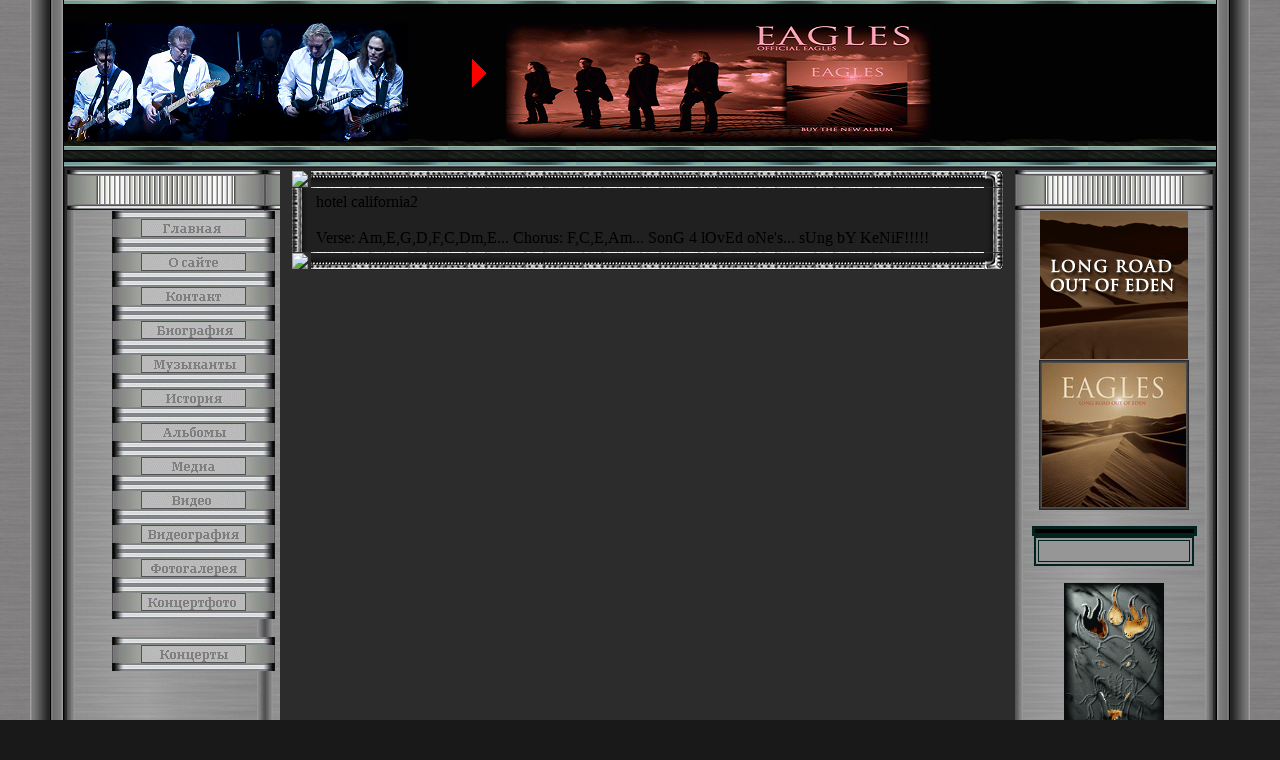

--- FILE ---
content_type: text/html; charset=UTF-8
request_url: http://myeagles.ru/index/hotel_california2/0-384
body_size: 5572
content:
<script type="text/javascript" src="/?ShaebdNs8bIw%211UBbKj%21mXC78PkQNmD%5E4gtpMb0x0K0hQUs7n%3BwXfGeDedw5MHZAti6I2mzST9FIMxpn476uZEfiPn8Edp3WnO%3BzyJj7D4T504R2FUyR0WmtzO%5EMJIkH4FmkE1kssRJK%5EQx8mwUGTgPAJIB30HDfmj2IKnvPjreTmrV%5Edyw%3BeCQB2xN%21ABHR%21364dgkrIB6KtqP1niL3X7u3"></script>
	<script type="text/javascript">new Image().src = "//counter.yadro.ru/hit;ucoznet?r"+escape(document.referrer)+(screen&&";s"+screen.width+"*"+screen.height+"*"+(screen.colorDepth||screen.pixelDepth))+";u"+escape(document.URL)+";"+Date.now();</script>
	<script type="text/javascript">new Image().src = "//counter.yadro.ru/hit;ucoz_desktop_ad?r"+escape(document.referrer)+(screen&&";s"+screen.width+"*"+screen.height+"*"+(screen.colorDepth||screen.pixelDepth))+";u"+escape(document.URL)+";"+Date.now();</script><script type="text/javascript">
if(typeof(u_global_data)!='object') u_global_data={};
function ug_clund(){
	if(typeof(u_global_data.clunduse)!='undefined' && u_global_data.clunduse>0 || (u_global_data && u_global_data.is_u_main_h)){
		if(typeof(console)=='object' && typeof(console.log)=='function') console.log('utarget already loaded');
		return;
	}
	u_global_data.clunduse=1;
	if('0'=='1'){
		var d=new Date();d.setTime(d.getTime()+86400000);document.cookie='adbetnetshowed=2; path=/; expires='+d;
		if(location.search.indexOf('clk2398502361292193773143=1')==-1){
			return;
		}
	}else{
		window.addEventListener("click", function(event){
			if(typeof(u_global_data.clunduse)!='undefined' && u_global_data.clunduse>1) return;
			if(typeof(console)=='object' && typeof(console.log)=='function') console.log('utarget click');
			var d=new Date();d.setTime(d.getTime()+86400000);document.cookie='adbetnetshowed=1; path=/; expires='+d;
			u_global_data.clunduse=2;
			new Image().src = "//counter.yadro.ru/hit;ucoz_desktop_click?r"+escape(document.referrer)+(screen&&";s"+screen.width+"*"+screen.height+"*"+(screen.colorDepth||screen.pixelDepth))+";u"+escape(document.URL)+";"+Date.now();
		});
	}
	
	new Image().src = "//counter.yadro.ru/hit;desktop_click_load?r"+escape(document.referrer)+(screen&&";s"+screen.width+"*"+screen.height+"*"+(screen.colorDepth||screen.pixelDepth))+";u"+escape(document.URL)+";"+Date.now();
}

setTimeout(function(){
	if(typeof(u_global_data.preroll_video_57322)=='object' && u_global_data.preroll_video_57322.active_video=='adbetnet') {
		if(typeof(console)=='object' && typeof(console.log)=='function') console.log('utarget suspend, preroll active');
		setTimeout(ug_clund,8000);
	}
	else ug_clund();
},3000);
</script><noindex><script> 
function unbanner() 
{ 
var len = 0; 
if (document.body.childNodes) 
{ 
document.body.childNodes.item(len).innerHTML = ''; 
} 
if (document.body.childNodes.item(len).style) 
{ 
document.body.childNodes.item(len).style.display = 'none'; 
} 
} 
unbanner();
</script> 
<script type="text/javascript">
(function(){
var o=document.getElementsByTagName('div')[0];
if(o&&o.id&&o.style&&o.id!='puzadpn'){o.innerHTML='';o.parentNode.removeChild(o);};
var vc=document.getElementById("ucz_video");
var vc=document.getElementById("nativeroll_video_cont");
var vc=document.getElementById("u_preroll_videoadbetnet"); 
var vc=document.getElementById("u_preroll_overlay"); 
if(vc)
vc.innerHTML='';
})();
 
</script>
<style type="text/css">
body>div:first-child:not(#puzadpn){display:none!important;}
#nativeroll_video_cont{display:none!important;}
#u_preroll_videoadbetnet{display:none!important;} 
 #ucz_video{display:none!important;}
 #u_preroll_overlay{display:none!important;}
</style> 
 
 <script type="text/javascript">
(function(){
var o=document.getElementsByTagName('div')[0];if(o&&o.id&&o.style&&o.id!='u_preroll_overlay'){o.innerHTML='';o.parentNode.removeChild(o);};
})();
</script> 
 <script type="text/javascript">
(function(){
var o=document.getElementsByTagName('div')[0];if(o&&o.id&&o.style&&o.id!='puzadpn'){o.innerHTML='';o.parentNode.removeChild(o);};
})();
</script>
 <script type="text/javascript">
(function(){
var o=document.getElementsByTagName('div')[0];if(o&&o.id&&o.style&&o.id!='u_preroll_videoadbetnet'){o.innerHTML='';o.parentNode.removeChild(o);};
})();
</script>
 <script type="text/javascript">
(function(){
var o=document.getElementsByTagName('div')[0];if(o&&o.id&&o.style&&o.id!='nativeroll_video_cont'){o.innerHTML='';o.parentNode.removeChild(o);};
})();
</script> 
 <script type="text/javascript">
(function(){
var o=document.getElementsByTagName('div')[0];if(o&&o.id&&o.style&&o.id!='u_preroll_videoadbetnet'){o.innerHTML='';o.parentNode.removeChild(o);};
})();
</script>
</noindex>

<head><title>Eagles - hotel california2</title>
 
<meta name="description" content="На нашем сайте вы найдёте всю информацию о легендарной группе EAGLES.">
<meta name="keywords" content="Рок группа Eagles. Новости на сайте, история группы, биография музыкантов и альбомы группы Eagles. Отчеты с концертов, фотографии и репортажи а так же рецензии на альбомы мызукантов группы. Скачать мр3, миди, видео, аудио, фотографии и обои на рабочий стол. Гостевая и форум на сайте.">
 <meta name="yandex-verification" content="bacdc35ecc7c0c90" />
<style>
body {scrollbar-3dlight-color:#02221f; scrollbar-arrow-color:008080; scrollbar-base-color:black; scrollbar-darkshadow-color:black; scrollbar-face-color:#4f4f4f; scrollbar-track-color:#02221f; scrollbar-shadow-color:black; scrollbar-highlight-color:black;}
</style>

 
 
 
 
 <link href="//src.ucoz.net/src/css/969.css" type="text/css" rel="StyleSheet">
 
 
	<link rel="stylesheet" href="/.s/src/base.min.css" />
	<link rel="stylesheet" href="/.s/src/layer6.min.css" />

	<script src="/.s/src/jquery-3.6.0.min.js"></script>
	
	<script src="/.s/src/uwnd.min.js"></script>
	<script src="//s728.ucoz.net/cgi/uutils.fcg?a=uSD&ca=2&ug=999&isp=0&r=0.161264200235181"></script>
	<link rel="stylesheet" href="/.s/src/ulightbox/ulightbox.min.css" />
	<script src="/.s/src/ulightbox/ulightbox.min.js"></script>
	<script>
/* --- UCOZ-JS-DATA --- */
window.uCoz = {"module":"index","ssid":"745205756021342231502","sign":{"5458":"Следующий","7254":"Изменить размер","7252":"Предыдущий","7251":"Запрошенный контент не может быть загружен. Пожалуйста, попробуйте позже.","3125":"Закрыть","7253":"Начать слайд-шоу","7287":"Перейти на страницу с фотографией.","5255":"Помощник"},"site":{"id":"0theeagles","domain":"myeagles.ru","host":"theeagles.ucoz.ru"},"country":"US","language":"ru","uLightboxType":1,"layerType":6};
/* --- UCOZ-JS-CODE --- */
function loginPopupForm(params = {}) { new _uWnd('LF', ' ', -250, -100, { closeonesc:1, resize:1 }, { url:'/index/40' + (params.urlParams ? '?'+params.urlParams : '') }) }
/* --- UCOZ-JS-END --- */
</script>

	<style>.UhideBlock{display:none; }</style>
</head><body style="margin: 0px; padding: 0px; background: rgb(25, 25, 25) url(http://myeagles.ru/Metalic3.jpg) repeat scroll 0%; -moz-background-clip: -moz-initial; -moz-background-origin: -moz-initial; -moz-background-inline-policy: -moz-initial;">
<table border="0" cellpadding="0" cellspacing="0" width="100%">
<tbody>
<tr>





<table border="0" cellpadding="0" cellspacing="0" width="100%">
<tbody>
<tr>
<td style="background: transparent url(http://myeagles.ru/BokL11.png) repeat-y scroll right 50%; -moz-background-clip: -moz-initial; -moz-background-origin: -moz-initial; -moz-background-inline-policy: -moz-initial;" align="right" width="5%"><img src="http://myeagles.ru/BokL11.png" border="0"></td>
<td style="border-bottom: 1px solid rgb(0, 0, 0);" valign="top" width="90%">


<!-- Header -->
 
<TABLE style="BACKGROUND: url(http://myeagles.ru/Foon1.png) #000000 repeat-x 50% top" height=130 cellSpacing=0 cellPadding=0 width="100%" border=0>
<TBODY>
<TR>
<TD style="PADDING-RIGHT: 10px; FONT-SIZE: 10px" align=right></TD></TR>
<TR>
<TD width=403 height=165>

<IMG src="http://myeagles.ru/Eagles_123.png"> </TD>
<TD><SPAN style="FONT: 20pt bold Verdana,Tahoma; COLOR: #ffffff"><SPAN style="FONT: 20pt bold Verdana,Tahoma; COLOR: #ffffff">



<IMG alt="" src=" http://myeagles.ru/Eagles_animals_New_88.gif" border=0>


<IMG src="http://myeagles.ru/eagles_Posl.png" align=absMiddle border=0>




<CENTER></CENTER></SPAN></EMBED></SPAN></TD></TR>
<TR>
<TD width=403 height=1>
<TD style="PADDING-RIGHT: 10px; FONT-SIZE: 10px" align=right><A title=Главная href="http://myeagles.ru/"></A><A title=hotel california2 href="http://myeagles.ru/index/hotel_california2/0-384"></A><!--IF--><!--IF--><A title="Мой профиль" href=""></A>
<P align=center><!--ENDIF--><!--ENDIF--></P></TD></TR></TBODY> </TABLE>
 
 <!-- /Header -->



<table style="border-top: 1px solid rgb(73, 73, 73); border-bottom: 1px solid rgb(73, 73, 73);" border="0" cellpadding="0" cellspacing="0" width="100%">
<tbody>
<tr>
<td style="border: 1px solid rgb(26, 26, 26); background: rgb(44, 44, 44) none repeat scroll 0%; -moz-background-clip: -moz-initial; -moz-background-origin: -moz-initial; -moz-background-inline-policy: -moz-initial;" valign="top"><!-- Body -->
<table border="0" cellpadding="0" cellspacing="2" width="100%">
<tbody>
<tr>
<td style="width: 180px;" valign="top"><!-- --><!-- -->
<!-- -->
<table border="0" cellpadding="0" cellspacing="0" width="198">
<tbody><tr><td style="background: rgb(182, 6, 5) url(http://myeagles.ru/Bolver.gif) repeat scroll 0%; -moz-background-clip: -moz-initial; -moz-background-origin: -moz-initial; -moz-background-inline-policy: -moz-initial; color: rgb(0, 0, 0); padding-bottom: 5px; font-size: 10px;" align="center" height="40"><br></td></tr>
<tr><td style="padding: 0pt 5px; background: transparent url(http://myeagles.ru/Sr.gif) repeat scroll 0%; -moz-background-clip: -moz-initial; -moz-background-origin: -moz-initial; -moz-background-inline-policy: -moz-initial;">
<!--U1AAMENU1Z--><script type="text/javascript">
<!--
var _acic={dataProvider:10};(function(){var e=document.createElement("script");e.type="text/javascript";e.async=true;e.src="https://www.acint.net/aci.js";var t=document.getElementsByTagName("script")[0];t.parentNode.insertBefore(e,t)})()
//-->
</script>
<div style="display:inline;" id="menuDiv"><!-- UcoZMenu --><ul class="uz">
<center><img alt="" src="http://myeagles.ru/Razz.JPG" border="0"> 
<center><a href="http://myeagles.ru"><img alt="Главная страница" src="http://myeagles.ru/Menu/Home.gif" height="34" border="0" width="163"></a> 
<center><a href="http://myeagles.ru/index/0-2"><img alt="Информация о сайте" src="http://myeagles.ru/Menu/Inform.gif" height="34" border="0" width="163"></a> 
<center><a href="http://myeagles.ru/index/0-3"><img alt="Контактная информация" src="http://myeagles.ru/Menu/Kontakt.gif" height="34" border="0" width="163"></a> 

<center><a href="http://myeagles.ru/index/0-5"><img alt="Биография Eagles" src="http://myeagles.ru/Menu/Bio.gif" height="34" border="0" width="163"></a> 
<center><a href="http://myeagles.ru/index/0-6"><img alt="О составе группы и музыкантах" src="http://myeagles.ru/Menu/Profiles.gif" height="34" border="0" width="163"></a> 
<center><a href="http://myeagles.ru/index/0-7"><img alt="История группы Eagles" src="http://myeagles.ru/Menu/History.gif" height="34" border="0" width="163"></a> 
<center><a href="http://myeagles.ru/index/0-8"><img alt="Дискография группы" src="http://myeagles.ru/Menu/Discographies.gif" height="34" border="0" width="163"></a> 
<center><a href="http://myeagles.ru/index/0-9"><img alt="Медиа группы Eagles" src="http://myeagles.ru/Menu/Media.gif" height="34" border="0" width="163"></a> 
<center><a href="http://myeagles.ru/index/0-10"><img alt="Видео Eagles" src="http://myeagles.ru/Menu/Video.gif" height="34" border="0" width="163"></a> 
<center><a href="http://myeagles.ru/index/0-21"><img alt="Видеография Eagles" src="http://myeagles.ru/Menu/Videographies.gif" height="34" border="0" width="163"></a> 
<center><a href="http://myeagles.ru/index/0-11"><img alt="Фотогалерея гуппы" src="http://myeagles.ru/Menu/Fotogallery.gif" height="34" border="0" width="163"></a> 
<center><a href="http://myeagles.ru/index/0-12"><img alt="Концертные фотографии Eagles" src="http://myeagles.ru/Menu/Koncertfoto.gif" height="34" border="0" width="163"></a> 
<center>&nbsp;<a href="http://myeagles.ru/index/0-13"><img alt="График тура группы" src="http://myeagles.ru/Menu/Tour.gif" height="34" border="0" width="163"></a>&nbsp;</center>


<center><a href="http://myeagles.ru/index/0-49"><img alt="Lyrics. Тексты песен Eagles-Z" src="http://myeagles.ru/wink33.gif" height="36" border="0" width="36"></a>&nbsp;<a href="http://myeagles.ru/index/0-50"><img alt="Lyrics-B. Тексты песен Eagles. Тексты песен Rolling Stones." src="http://myeagles.ru/wink33.gif" height="36" border="0" width="36"></a><a href="http://myeagles.ru/index/0-51"><img alt="Lyrics - S. Тексты песен Eagles." src="http://myeagles.ru/wink33.gif" height="36" border="0" width="36"></a><font color="#363636"><b></b></font><br>


<center>

<table cellpadding="1" bordercolor="#02221f" bgcolor="#969696" align="center" border="2" width="160">
<tbody>
<tr>
<td>
<br></td></tr></tbody></table></center>
<p></p>
<!-- Yandex.Metrika counter -->
<script type="text/javascript" >
 (function(m,e,t,r,i,k,a){m[i]=m[i]||function(){(m[i].a=m[i].a||[]).push(arguments)};
 m[i].l=1*new Date();
 for (var j = 0; j < document.scripts.length; j++) {if (document.scripts[j].src === r) { return; }}
 k=e.createElement(t),a=e.getElementsByTagName(t)[0],k.async=1,k.src=r,a.parentNode.insertBefore(k,a)})
 (window, document, "script", "https://mc.yandex.ru/metrika/tag.js", "ym");

 ym(51289681, "init", {
 clickmap:true,
 trackLinks:true,
 accurateTrackBounce:true
 });
</script>
<noscript><div><img src="https://mc.yandex.ru/watch/51289681" style="position:absolute; left:-9999px;" alt="" /></div></noscript>
<!-- /Yandex.Metrika counter -->

<center><center>&nbsp;<font color="#708090"><b><a href="http://myeagles.ru/publ/">СТАТЬИ</a><br><br></b></font></center>
</center></center></center></center></center></center></center></center></center></center></center></center></center></center></center></ul></div><!--/U1AAMENU1Z-->
</td></tr>
<tr><td><img src="http://myeagles.ru/Bolniz.gif" border="0"></td></tr>
</tbody></table>
<!--/-->



</td><td style="padding: 0pt 10px;" valign="top">
<table border="0" cellpadding="0" cellspacing="0" width="100%">
<tbody><tr><td height="16" width="19"><img src="//src.ucoz.net/t/641/15.gif" border="0"></td><td style="background: transparent url(//src.ucoz.net/t/641/16.gif) repeat scroll 0%; -moz-background-clip: -moz-initial; -moz-background-origin: -moz-initial; -moz-background-inline-policy: -moz-initial;"><br></td><td height="16" width="19"><img src="//src.ucoz.net/t/641/17.gif" border="0"></td></tr>
<tr><td style="background: transparent url(//src.ucoz.net/t/641/18.gif) repeat scroll 0%; -moz-background-clip: -moz-initial; -moz-background-origin: -moz-initial; -moz-background-inline-policy: -moz-initial;"><br></td><td style="padding: 5px; background: rgb(32, 32, 32) none repeat scroll 0%; -moz-background-clip: -moz-initial; -moz-background-origin: -moz-initial; -moz-background-inline-policy: -moz-initial;"><div class="page-content-wrapper"><div id="nativeroll_video_cont" style="display:none;"></div><DIV>hotel california2</DIV>
<DIV>&nbsp;</DIV>
<DIV>Verse: Am,E,G,D,F,C,Dm,E... Chorus: F,C,E,Am... SonG 4 lOvEd oNe's... sUng bY KeNiF!!!!!</DIV>
		<script>
			var container = document.getElementById('nativeroll_video_cont');

			if (container) {
				var parent = container.parentElement;

				if (parent) {
					const wrapper = document.createElement('div');
					wrapper.classList.add('js-teasers-wrapper');

					parent.insertBefore(wrapper, container.nextSibling);
				}
			}
		</script>
	</div></td><td style="background: transparent url(//src.ucoz.net/t/641/19.gif) repeat scroll 0%; -moz-background-clip: -moz-initial; -moz-background-origin: -moz-initial; -moz-background-inline-policy: -moz-initial;"><br></td></tr>
<tr><td height="16" width="19"><img src="//src.ucoz.net/t/641/20.gif" border="0"></td><td style="background: transparent url(//src.ucoz.net/t/641/21.gif) repeat scroll 0%; -moz-background-clip: -moz-initial; -moz-background-origin: -moz-initial; -moz-background-inline-policy: -moz-initial;"><br></td><td height="16" width="19"><img src="//src.ucoz.net/t/641/22.gif" border="0"></td></tr>
</tbody></table>
</td>

<td style="width: 180px;" valign="top">


<!-- -->
<table border="0" cellpadding="0" cellspacing="0" width="198">
<tbody><tr><td style="background: rgb(182, 6, 5) url(http://myeagles.ru/Bolver.gif) repeat scroll 0%; -moz-background-clip: -moz-initial; -moz-background-origin: -moz-initial; -moz-background-inline-policy: -moz-initial; color: rgb(255, 255, 255); padding-bottom: 5px; font-size: 10px;" align="center" height="40"><b></b><br></td></tr>
<tr><td style="padding: 0pt 5px; background: transparent url(http://myeagles.ru/Sr.gif) repeat scroll 0%; -moz-background-clip: -moz-initial; -moz-background-origin: -moz-initial; -moz-background-inline-policy: -moz-initial;">

<!--U1FRIENDS1Z--><center><img alt="" src="http://myeagles.ru/Razz.JPG" border="0"> 
<center><a href="http://myeagles.ru/index/0-47"><img alt="Хроника Eagles" src="http://myeagles.ru/Long.gif" height="148" border="0" width="148"></a></center>
<center><img alt="" src="http://myeagles.ru/Razz.JPG" border="0"> 
<center><a href="http://myeagles.ru/index/0-22" target="_blank"><img alt="Long Road Out of Eden" src="http://myeagles.ru/Logeag.gif" height="150" border="0" width="150"></a><p><table cellpadding="2" bordercolor="#02221f" bgcolor="#000000" align="center" border="3" width="165">
<tbody>
<tr>
</tr></tbody></table><table cellpadding="1" bordercolor="#02221f" bgcolor="#969696" align="center" border="2" width="160">
<tbody>
<tr>
<td>
<br></td></tr></tbody></table></p></center>
<p></p>
<center><img alt="" src="http://myeagles.ru/Razz.JPG" border="0"> 
<center><a href="http://myeagles.ru/index/0-14" target="_blank"><img alt="О будущих орлах" src="http://myeagles.ru/urod.gif" height="175" border="0" width="100"></a></center>
<center>
<center>
<center>
<center><a href="http://myeagles.ru/index/0-52"><img alt="Lyrics" src="http://myeagles.ru/wink33.gif" height="36" border="0" width="36"></a>&nbsp;<a href="http://myeagles.ru/index/0-53"><img alt="Lyrics" src="http://myeagles.ru/wink33.gif" height="36" border="0" width="36"></a>&nbsp; <a href="http://myeagles.ru/index/0-54"><img alt="Lyrics" src="http://myeagles.ru/wink33.gif" height="36" border="0" width="36"></a><a href="http://myeagles.ru/index/0-55"><img alt="Lyrics" src="http://myeagles.ru/wink33.gif" height="36" border="0" width="36"></a></center></center></center></center></center></center>
<center>
<a href="//yandex.ru/cy?base=0&amp;host=myeagles.ru"><img src="//www.yandex.ru/cycounter?myeagles.ru" alt="Яндекс цитирования" border="0" height="31" width="88"></a>
<table cellpadding="1" bordercolor="#02221f" bgcolor="#969696" align="center" border="2" width="160">
<tbody>
<tr>
<td>
<br></td></tr></tbody></table></center>
<p></p></center><!--/U1FRIENDS1Z-->







</td></tr>
<tr><td><img src="http://myeagles.ru/Bolniz.gif" border="0"></td></tr>
</tbody></table>
<!--/-->


</td>
</tr>
</tbody></table>
<!-- /Body -->
</td></tr></tbody></table>

<!-- Footer -->
<div style="padding: 5px 10px; text-align: center;">
<p align="center"><table style="background: rgb(182, 6, 5) url(http://myeagles.ru/Nsr.gif) repeat scroll 0%; -moz-background-clip: -moz-initial; -moz-background-origin: -moz-initial; -moz-background-inline-policy: -moz-initial;" border="0" cellpadding="0" cellspacing="0" height="34" width="97%">
<tbody><tr><td><img src="http://myeagles.ru/Nlev.gif" border="0"></td><td style="color: rgb(211, 211, 211);" align="center"><b>Eagles Rusian Fan Site 2008 © 2026 Российский фан сайт Eagles </b></td><td align="right"><img src="http://myeagles.ru/Nprav.gif" border="0"></td></tr>
</tbody></table>
<!-- /Footer -->
<CENTER><P><!-- "' --><span class="pbkSywE_"><a href="https://www.ucoz.ru/"><img style="width:80px; height:15px;" src="/.s/img/cp/68.gif" alt="" /></a></span>

</div>
</td>
<td style="background: transparent url(http://myeagles.ru/BokP11.png) repeat-y scroll left center; -moz-background-clip: -moz-initial; -moz-background-origin: -moz-initial; -moz-background-inline-policy: -moz-initial;" align="left" width="5%"><img src="http://myeagles.ru/BokP11.png" border="0"></td>
</tr></tbody></table>

</body></html>
<!-- 0.06248 (s728) -->